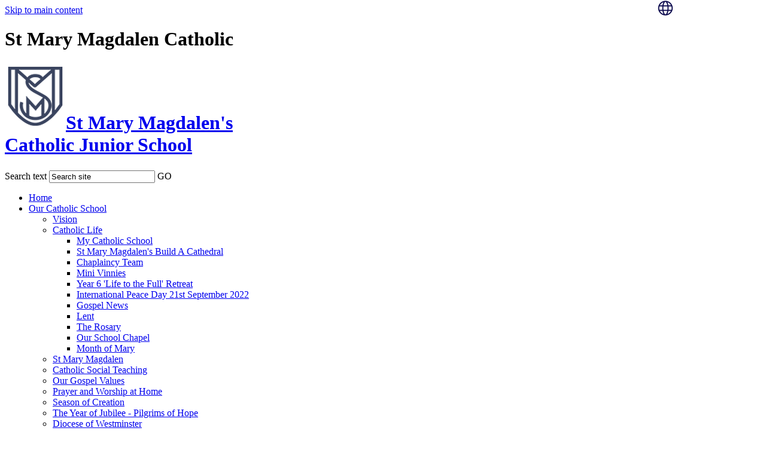

--- FILE ---
content_type: text/html
request_url: https://marymag.brent.sch.uk/Letters/
body_size: 24640
content:
<!-- from CSV -->
<!DOCTYPE html>
<html lang="en">
<head>
	<!--pageID 12952-->
	
	<meta charset="UTF-8">
	<title>St Mary Magdalen's Junior School - Letters</title>
	
        <meta name="description" content="Welcome to the website of St Mary Magdalen's Junior School, Willesden Green, London" />
        <meta name="keywords" content="Welcome to the website of St Mary Magdalen's Junior School, Willesden Green, London" />
        <meta name="author" content="St Mary Magdalen's Junior School website"/>
        
                <meta name="robots" content="INDEX, FOLLOW"/>
        
	<meta name="rating" content="General"/>
	<meta name="revisit-after" content="2 days"/>
	
            <meta property="og:site_name" content="St Mary Magdalen's Junior School" />
<meta property="og:title" content="Letters" />
<meta property="og:url" content="https://stmarymagdalens.greenhousecms.co.uk/Letters" />
<meta property="og:type" content="website" />
<meta property="og:description" content="&lt;a class=&quot;orange-red-button&quot; href=&quot;/docs/Letters/Mon_18th_May_-_Reopening_letter." />
<meta name="twitter:card" content="summary" />
<meta name="twitter:title" content="Letters" />
<meta name="twitter:description" content="&lt;a class=&quot;orange-red-button&quot; href=&quot;/docs/Letters/Mon_18th_May_-_Reopening_letter." />
<meta name="twitter:url" content="https://stmarymagdalens.greenhousecms.co.uk/Letters" />


<link rel="shortcut icon" href="/favicon.ico" />
	<link rel="icon" href="/favicon.ico" />
	
	<link href="/inc/c.css" rel="stylesheet" type="text/css" media="screen" />
	<link href="/admin/public/c_boxes_buttons.css" rel="stylesheet" type="text/css" media="screen" />
	<link href="/inc/c_stafflist.css" rel="stylesheet" type="text/css" media="screen" />

	<!-- MOBILE / RESPONSIVE -->
	


	<!-- Import IE8 and IE7 Stylesheets -->

	<!--[if lt IE 9]>
	  <script src="http://html5shiv.googlecode.com/svn/trunk/html5.js"></script>
	  <link href="/inc/c_IE8.css" rel="stylesheet" type="text/css" media="screen" />
	<![endif]-->
	<!--[if lt IE 8]>
	  <link href="/inc/c_IE7.css" rel="stylesheet" type="text/css" media="screen" />
	<![endif]-->

	<!-- Current position in navigation -->

	<style type="text/css">
		.nav li a#nav1734  					{ background: #B0134A; color: #fff; }
		#SideHeadingPages li a#subID12952		{text-decoration: none; background: #B0134A; color: #fff;}
		#SideHeadingPages li a#childID12952	{text-decoration: none;  background: #B0134A; color: #fff;}
		ul.SideList	li.sidelist_li				{display:none;}
		ul.SideList	li.PPID12952			{display:block; }
.Content1Column h1 {
    background: #3A445F;
    margin: -27px -30px 18px -30px;
    padding: 15px 0 15px 30px;
    border-radius: 25px 25px 0 0;
}


.translate {
 position: absolute;
    top: 0;
    right: 145px;
    padding: 0;
    background: url(/i/graphics/social-ics/translate.png) no-repeat center;
    margin: 0 10px;
    -webkit-transition: 0.2s;
    -moz-transition: 0.2s;
    transition: 0.2s;
    width: 26px;
    height: 26px;
}

#google_translate_element {
    opacity: 0;
}


@media only screen and (max-width: 990px) {
    #FS {
        width: 71%;
    
    }

.translate {

    right: 26px;
top: unset;
}

nav#navholder {display: none; }
html {min-width: 300px; max-width: 100%; position: relative;  overflow-x: hidden;}
body {min-width: 300px; max-width: 100%; overflow-x: hidden;}
.body_7731 #slider { max-width: 100%; }
}


	</style>

	<!-- Import jQuery -->

	<script type="text/javascript" src="https://ajax.googleapis.com/ajax/libs/jquery/1.8.3/jquery.min.js"></script>

	<!-- If using using Google Webfonts, link to the external CSS file here -->





<link href="/inc/CSS_public.css"  rel="stylesheet" type="text/css" media="screen" />















</head>

<body class="body_12952">



<!-- Wrapper -->

<a href="#mainholder" class="skip-link">Skip to main content</a>

<div id="wrapper">

    <!-- Header -->


		        <header>
		            <div class="wrapper">

		                    <h1 class="hidden" title="Go to home page">St Mary Magdalen Catholic</h1><!-- Title -->
		                    <h1><a href="/index.asp"><img id="logo" src="/i/design/black-logo.png" />St Mary Magdalen's<br /> Catholic Junior School</a></h1>

<div class="translate">
         <div id="google_translate_element">
</div>

					</div>


		                <form method="post" action="/inc/Search/" id="FS">
		                 <label for="search-field" class="hidden">Search text</label> <input name="S" type="text" id="search-field" onfocus="resetsearch()" value="Search site"> <label for="search-submit" class="hidden">GO</label> <input type="image" id="search-submit" src="/i/design/bg_button_search.png" alt="Search this website" role="button" width="18" height="18">
		               </form><!-- Search Form -->

		            </div>
		        </header>

		        <!-- NavHolder -->
		        <nav id="navholder">
		            <div class="wrapper">
		              <ul id="dmenu" class="nav">
<li><a href="/" id="nav1730">Home</a>
</li><li><a href="/Our-Catholic-School" id="nav1876">Our Catholic School</a>
<ul><li><a href="/Vision">Vision</a>
</li><li><a href="/Catholic-Life-British-Values">Catholic Life</a>
<ul><li><a href="/My-Catholic-School">My Catholic School</a></li>
<li><a href="/St-Mary-Magdalen-s-Build-A-Cathedral">St Mary Magdalen's Build A Cathedral</a></li>
<li><a href="/Chaplaincy-Team">Chaplaincy Team</a></li>
<li><a href="/Mini-Vinnies">Mini Vinnies</a></li>
<li><a href="/Year-6-Life-to-the-Full-Retreat">Year 6 'Life to the Full' Retreat</a></li>
<li><a href="/Copy-of-International-Peace-Day-21st-September-202">International Peace Day  21st September 2022</a></li>
<li><a href="/Gospel-News-31032020092023">Gospel News</a></li>
<li><a href="/Lent">Lent</a></li>
<li><a href="/The-Rosary">The Rosary</a></li>
<li><a href="/Our-School-Chapel">Our School Chapel</a></li>
<li><a href="/Month-of-Mary">Month of Mary</a></li>
</ul></li><li><a href="/St-Mary-Magdalen">St Mary Magdalen</a>
</li><li><a href="/Catholic-Social-Teaching">Catholic Social Teaching</a>
</li><li><a href="/Our-Gospel-Values">Our Gospel Values</a>
</li><li><a href="/Prayer-and-Worship-at-Home">Prayer and Worship at Home</a>
</li><li><a href="/Season-of-Creation">Season of Creation</a>
</li><li><a href="/The-Year-of-Jubilee">The Year of Jubilee - Pilgrims of Hope</a>
</li><li><a href="/Diocese-of-Westminster">Diocese of Westminster</a>
</li><li><a href="/Racial-Justice-Equality-and-Diversity">Racial Justice, Equality and Diversity</a>
</li><li><a href="/The-Wednesday-Word">The Wednesday Word</a>
</li><li><a href="/Laudato-Si">Laudato Si</a>
</li><li><a href="/Why-the-Church-provides-Catholic-schools">Why the Church provides Catholic schools</a>
</li><li><a href="/Pope-Francis">Pope Francis</a>
</li><li><a href="/Queen-Elizabeth-II">Queen Elizabeth II</a>
</li><li><a href="/Religious-Education-Directory">Religious Education Directory</a>
</li><li><a href="/The-Year-of-St-Joseph">The Year of St Joseph</a>
</li><li><a href="/The-Year-of-The-Word">The Year of The Word</a>
</li><li><a href="/Adoremus">Adoremus</a>
</li><li><a href="/The-Year-of-Mercy">The Year of Mercy</a>
</li><li><a href="/The-Dowry-of-Mary">The Dowry of Mary</a>
</li><li><a href="/Blessed-John-Henry-Newman">Blessed John Henry Newman</a>
</li></ul></li><li><a href="/About-Us" id="nav1731">About Us</a>
<ul><li><a href="/Behaviour-and-Attitudes">Behaviour and Attitudes</a>
</li><li><a href="/Our-Values">Our Values</a>
</li><li><a href="/Contact-Us">Contact Us</a>
<ul><li><a href="/Our-Location">Our Location</a></li>
</ul></li><li><a href="/Staff">Staff</a>
</li><li><a href="/Parents/Term-Dates-06022020162825">Term Dates</a>
</li><li><a href="/Governing-Body">Governing Board</a>
</li><li><a href="/School-Council">School Council</a>
</li><li><a href="/Lettings">Lettings</a>
</li></ul></li><li><a href="/Key-Information-04042022111418" id="nav1732">Key Information</a>
<ul><li><a href="/Safeguarding">Safeguarding</a>
<ul><li><a href="/Anti-Bullying">Anti-Bullying</a></li>
<li><a href="/Domestic-Violence">Domestic Violence</a></li>
<li><a href="/FGM">FGM</a></li>
<li><a href="/Mental-Health-Wellbeing">Mental Health & Wellbeing</a></li>
<li><a href="/Online-Safety">Online Safety</a></li>
<li><a href="/Prevent-Duty">Prevent Duty</a></li>
<li><a href="/Squid-Game">Squid Game</a></li>
</ul></li><li><a href="/Key-Information">Financial Information</a>
</li><li><a href="/Ofsted-Reports">Ofsted Reports</a>
</li><li><a href="/Diocesan-Report">Diocesan Report</a>
</li><li><a href="/Performance-Tables">Performance Tables</a>
</li><li><a href="/Policies-02102019150917">Policies</a>
</li><li><a href="/PE-Sports-Premium">PE & Sports Premium</a>
</li><li><a href="/Equality-Objective">Equality Objectives</a>
</li><li><a href="/Pupil-Premium">Pupil Premium</a>
</li><li><a href="/SEN-Information">SEND Offer</a>
</li><li><a href="/British-Values-27112023161410">British Values</a>
</li><li><a href="/GDPR">GDPR</a>
</li><li><a href="/Family-Forums">SEND Family Forums</a>
</li><li><a href="/Vacancies">Vacancies</a>
</li></ul></li><li><a href="/Learning/Subject-areas" id="nav2021">Subject Areas</a>
<ul><li><a href="/RE">RE</a>
<ul><li><a href="/RE-Intent-Implementation-and-Impact">Intent, Implementation and Impact</a></li>
<li><a href="/RE-Curriculum-and-Assessment">Curriculum and Assessment</a></li>
<li><a href="/Art-in-RE">Art in RE</a></li>
</ul></li><li><a href="/Arts">Arts</a>
</li><li><a href="/Computer-science">Computing</a>
</li><li><a href="/English">English</a>
<ul><li><a href="/Phonics">Phonics</a></li>
</ul></li><li><a href="/Humanities">History</a>
</li><li><a href="/Mathematics">Mathematics</a>
</li><li><a href="/PE">PE</a>
</li><li><a href="/PSHE">PSHE</a>
</li><li><a href="/RSE">RHE</a>
</li><li><a href="/Science">Science</a>
<ul><li><a href="/Eco-Warr">Eco-Warriors</a></li>
</ul></li><li><a href="/Spanish">Spanish</a>
</li><li><a href="/Learning/Cultural-Capital">Cultural Capital</a>
</li><li><a href="/Geography">Geography</a>
</li></ul></li><li><a href="/Learning/Cultural-Capital" id="nav2136">Cultural Capital</a>
<ul><li><a href="/Adventure-Learning">Adventure Learning</a>
</li><li><a href="/Chess">Chess</a>
</li><li><a href="/Trips">Trips</a>
</li></ul></li><li><a href="/Learning" id="nav1733">Learning</a>
<ul><li><a href="/Learning/Curriculum">Curriculum</a>
</li><li><a href="/Learning/Curriculum-Map">Curriculum Map</a>
</li><li><a href="/Learning/Year-3">Year 3</a>
</li><li><a href="/Learning/Year-4">Year 4</a>
</li><li><a href="/Learning/Year-5">Year 5</a>
</li><li><a href="/Learning/Year-6">Year 6</a>
</li></ul></li><li><a href="/Parents" id="nav1734">Parents</a>
<ul><li><a href="/Parents/Absence-Reporting-Medical">Absence Reporting & Medical</a>
</li><li><a href="/Parents/Admissions-Arrangements">Admissions</a>
<ul><li><a href="/Parents/In-Year-Admissions-2019-2020">In Year Admissions 2024-2025</a></li>
<li><a href="/Junior-Transfer-2020-2021">Junior Transfer 2025-2026</a></li>
</ul></li><li><a href="/Parents/Clubs">Breakfast & After School Clubs</a>
</li><li><a href="/Parents/Curriculum">Curriculum</a>
</li><li><a href="/Parents/Free-School-Meals">Free School Meals</a>
</li><li><a href="/Letters">Letters</a>
</li><li><a href="/Parents/Lunch-Menu">Lunch Menu</a>
</li><li><a href="/Parents/Our-Parent-Partnership">Our Parent Partnership</a>
</li><li><a href="/Parents/How-to-Pay">Pay Online</a>
</li><li><a href="/Parents/PTA">PTA</a>
</li><li><a href="/Parents/Secondary-Transfer">Secondary Transfer</a>
</li><li><a href="/Parents/Swimming">Swimming</a>
</li><li><a href="/Parents/Uniform">Uniform</a>
</li><li><a href="\parents\term-dates-06022020162825">Term Dates</a>
</li><li><a href="/Parents/Choir">Choir</a>
</li><li><a href="/Parents/Attendance">Attendance</a>
</li><li><a href="/Parents/Federation-Children-s-Fund">Federation Children's Fund</a>
</li><li><a href="/Parents/Consultation">Consultation</a>
</li></ul></li><li><a href="/News" id="nav1735">News</a>
<ul><li><a href="/News/Newsletters">Newsletters</a>
</li><li><a href="/Calendar">Calendar</a>
</li><li><a href="/News/Galleries">Galleries</a>
<ul><li><a href="/International-Peace-Day-21st-September-2022">International Peace Day  21st September 2022</a></li>
<li><a href="/KAPLA-2023">KAPLA 2023</a></li>
</ul></li></ul></li></ul>
		            </div>
		        </nav>







	<!-- Main Holder -->

	<div id="mainholder">

	<div class="ColumnLeft">
<nav id="SideHeadingPages" class="SideHeading"><h2>Related Pages</h2>
<ul class="SideList"><li><a href="/Parents/Absence-Reporting-Medical" id="subID9763">Absence Reporting & Medical</a></li>
<li><a href="/Parents/Admissions-Arrangements" id="subID9152">Admissions</a></li>
<li class="sidelist_li PPID9152"><a href="/Parents/In-Year-Admissions-2019-2020" class="child" id="childID14534">In Year Admissions 2024-2025</a></li>
<li class="sidelist_li PPID9152"><a href="/Junior-Transfer-2020-2021" class="child" id="childID14535">Junior Transfer 2025-2026</a></li>
<li><a href="/Parents/Clubs" id="subID9178">Breakfast & After School Clubs</a></li>
<li><a href="/Parents/Curriculum" id="subID9154">Curriculum</a></li>
<li><a href="/Parents/Free-School-Meals" id="subID19603">Free School Meals</a></li>
<li><a href="/Letters" id="subID12952">Letters</a></li>
<li><a href="/Parents/Lunch-Menu" id="subID9179">Lunch Menu</a></li>
<li><a href="/Parents/Our-Parent-Partnership" id="subID12942">Our Parent Partnership</a></li>
<li><a href="/Parents/How-to-Pay" id="subID9181">Pay Online</a></li>
<li><a href="/Parents/PTA" id="subID9182">PTA</a></li>
<li><a href="/Parents/Secondary-Transfer" id="subID18520">Secondary Transfer</a></li>
<li><a href="/Parents/Swimming" id="subID9184">Swimming</a></li>
<li><a href="/Parents/Uniform" id="subID9186">Uniform</a></li>
<li><a href="\parents\term-dates-06022020162825" id="subID34255">Term Dates</a></li>
<li><a href="/Parents/Choir" id="subID41955">Choir</a></li>
<li><a href="/Parents/Attendance" id="subID45713">Attendance</a></li>
<li><a href="/Parents/Federation-Children-s-Fund" id="subID46755">Federation Children's Fund</a></li>
<li><a href="/Parents/Consultation" id="subID48276">Consultation</a></li>

</ul></nav>
<!-- from CSV -->

</div>
<div class="Content2Column">
<h4>&nbsp;2022- 2023</h4>
<h1 class="HTXT"><span style="font-size: 12pt;"><a class="green-mid-button" href="/docs/NSPCC_Underwear_Rule.pdf">Underwear Rule 24.03.23</a></span></h1>
<p><span style="font-size: 12pt;"><a class="yellow-button" href="/docs/Talk_PANTS_Guide_for_Parents_-_NSPCC.pdf">Talk 'PANTS' Guide for Parents 24.03.23</a></span></p>
<p><span style="font-size: 12pt;"><a class="red-bright-button" href="/docs/Full_Lockdown_Initated_-_Two_suspicious_males_23_03_2023.pdf">Full Lockdown initiated 23.03.23</a></span></p>
<p><span style="font-size: 12pt;"><a class="grey-light-button" href="/docs/Potentially_Dangerous_Object___Willesden_Green_Library_Bus_Stop_Letter_16_03_2023.pdf">Potentially Dangerous Object 16.03.23</a></span></p>
<p><span style="font-size: 12pt;"><a class="blue-royal-button" href="/docs/NSPCC_Speak_Out_Stay_Safe_Letter_16_09_2022.pdf">NSPCC Speak Out Stay Safe 16.09.22</a></span></p>
<h4>&nbsp;2021 -2022</h4>
<p><a class="orange-red-button" href="/docs/Letters/SMMCJM_-_Head_of_School_Introduction.pdf">SMMCJM - New Head of School Introduction</a></p>
<p><a class="blue-mid-button" href="/docs/Letters/Letter_to_parents_02_12_2021.pdf">Attempted Abduction Notification 02.12.2021</a></p>
<p><a class="orange-button" href="/docs/Letters/New_COVID-19_measures_29_11_2021.pdf">New COVID-19 measures 29.11.2021</a></p>
<h4>2020-2021</h4>
<p><a class="blue-mid-button" href="/docs/Letters/Holiday_Activities___Food_Programme_-_Marcus_Rashford___Henry_Dimbleby.pdf">Holiday Activities &amp; Food Programme - Marcus Rashford &amp; Henry Dimbleby</a></p>
<p>&nbsp;<a class="green-light-button" href="/docs/Newsletters/Safeguarding_Letter_to_Parents_31_03_2021_.pdf">Safeguarding Letter to Parents 31 03 2021</a></p>
<p><a class="orange-red-button" href="/docs/Newsletters/RSE_CONSULTATION_LETTER_TO_PARENTS_-_MARCH_2021.pdf">RSE Consultation Letter to Parents - MARCH 2021</a></p>
<div class="boxoutgreen">
<p>&nbsp;<a href="/docs/Partial_School_Closure_Letter_4th_January_2021_2.pdf">Partial School Closure Letter 4th January 2021</a></p>
</div>
<p>&nbsp;</p>
<p>&nbsp;</p>
<p>&nbsp;</p>
<p>&nbsp;<a class="blue-mid-button" href="/docs/NHS_letter_to_parents_23_09_2020.pdf">&nbsp;&nbsp; &nbsp;NHS Letter for Parents 23rd September&nbsp;</a></p>
<h3></h3>

</div>


	</div>

</div>

<!-- Footer -->

<footer>
		<div class="wrapper">

				<p>&copy; 2026 St Mary Magdalen's Catholic Junior School &middot; <a href="/legal/">Legal Information</a><br>
					St Mary Magdalen's Catholic Junior School, Linacre Road<br />
					Willesden, London NW2 5BB<br />
					T: 020 8459 3159 &middot;  E: <a href="mailto:admin@marymag.brent.sch.uk?subject=enquiry%20from%20website">admin@marymag.brent.sch.uk</a>
				</p>

				<p id="credit">School Website Powered<br> by <a href="https://www.greenhouseschoolwebsites.co.uk/index.asp" target="_blank" rel="nofollow">Greenhouse School Websites</a></p>

		</div>
</footer>

<section id="awards">
<div class="CMSawards">
    <ul>
        <li>&nbsp;</li>
    </ul>
</div>

</section>

<script type="text/javascript" src="//translate.google.com/translate_a/element.js?cb=googleTranslateElementInit">
</script>

<script type="text/javascript">
	function googleTranslateElementInit() {
		new google.translate.TranslateElement({
			pageLanguage: 'en'
		}, 'google_translate_element');
	}
</script>


<script type="text/javascript" src="/inc/js/scripts.min.js"></script>
<script type="text/javascript">

	// Mobile Navigation
	$(document).ready(function () {
	$('nav#navholder .wrapper').meanmenu({
	  meanMenuContainer: '#wrapper', // Choose where meanmenu will be placed within the HTML
	  meanScreenWidth: "900", // set the screen width you want meanmenu to kick in at
	  meanRevealPosition: "center", // left right or center positions
	  meanRevealPositionDistance: "", // Tweak the position of the menu from the left / right
	  meanShowChildren: true, // true to show children in the menu, false to hide them
	  meanExpandableChildren: true, // true to allow expand/collapse children
	  meanRemoveAttrs: true, // true to remove classes and IDs, false to keep them
	  meanDisplay: "block", // override display method for table cell based layouts e.g. table-cell
	  removeElements: "" // set to hide page elements
	});
	});

  // Backstretch
  $("#slider").backstretch([
  "/i/photos/Gallery/home/stmarymag-banner2.jpg" , 
"/i/photos/Gallery/home/stmarymag-banner4.jpg" , 
"/i/photos/Gallery/home/stmarymag-banner_1.jpg" , 
"/i/photos/Gallery/home/stmarymag-_banner3.jpg" , 
"/i/photos/Gallery/home/thumbsstmarymag-DSC_8681.jpg" , 

  	], {duration: 6000, fade: 750}
  	);

	// Reset site search form on focus
	function resetsearch () { $("#search-field").val(""); }

	$(document).ready(function() {

	// Check to see if there's anything in sidebar
	var cl = $('.ColumnLeft nav').length;
	var cr = $('.ColumnRight nav').length;

  // Finding an li inside the div
    var awb = $('.CMSawards li img').length;

    // If nothing added via CMS
    if (awb == 0) {
      $('.CMSawards').attr('class','hidden');
      $('#awards').hide();
    }


	// If sidebars are empty, change Content2Column to Content1Column
	if (cl == 0 && cr == 0) {
	  // $('.Content2Column').attr('class','Content1Column');
	  // $('.ColumnLeft, .ColumnRight').hide();
	}

	// Add parent class to 2nd level links with children
	$("#dmenu li li a").each(function() {
	  if ($(this).next().length > 0) {
	  	$(this).addClass("parent");
	  };
	});

	// Add doubleTapToGo to navigation links
	$("#dmenu li:has(ul)").doubleTapToGo(); /* touch device menus */

  	});

  	//RESPONSIVE CODE
  function checkWidth() {
	var windowSize = $(window).width();
	if (windowSize < 770) {
	  // If mobile: Insert sidebar after Content2Column
	  $(".ColumnLeft").insertAfter(".Content2Column");
	  $(".ColumnRight").insertAfter(".Content2Column");
	}
	else {
	  // Otherwise reposition sidebar before Content2Column
	  $(".ColumnLeft").insertBefore(".Content2Column");
	  $(".ColumnRight").insertBefore(".Content2Column");
	}
  }
  checkWidth();
  $(window).bind('resize orientationchange', function() {
    checkWidth();
  });

	//prevent # link from having action
	$('a[href="#"]').click(function(e) {
		e.preventDefault();
	});

</script>



<!-- reload on orientation or size change -->
<script type="text/javascript">
    window.onorientationchange = function() { 
        var orientation = window.orientation; 
            switch(orientation) { 
                case 0:
                case 90:
                // case -90: window.location.reload(); 
                break; } 
    };
</script><!--end orientation code-->






<script type="text/javascript" charset="UTF-8" src="/admin/public/cookies.js"></script>




<!-- hide sidebars if empty -->
<script type="text/javascript">
	var cleft = $.trim($('.ColumnLeft').text()).length;
	var cright = $.trim($('.ColumnRight').text()).length;
	// If sidebars are empty, change Content2Column to Content1Column
	if (cleft < 4 && cright < 4) {
	  $('.Content2Column').attr('class','Content1Column');
	  $('.ColumnLeft, .ColumnRight').hide();	}
	if (cleft > 4 && cright < 4) {
	  $('.Content3Column').attr('class','Content2Column');
	  $('.ColumnRight').hide();	}
	if (cleft < 4 && cright > 4) {
	  $('.Content3Column').attr('class','Content2Column');
	  $('.ColumnLeft').hide();	}
</script>
<!--end sidebar hide -->



<script type="text/javascript">	
	//// add tableborder class on small displays
	if ($(window).width() < 960) {
		$('table').each(function() {
			if ($(this).prop('scrollWidth') > $(this).width() ) {
				$(this).wrap("<div class='js-scrollable'></div>");
				if (!$(this).attr('class') || !$(this).attr('class').length) $(this).addClass('tableborder')
				new ScrollHint('.js-scrollable');
				}						
			})
	}
	
	if ($(window).width() < 500) {
		var MobileImage = $('#mainholder img');
			MobileImage.each(function () {
				var that = $(this);
				if (that.width() > 200) {
					that.addClass('imagefullwidth');
				}
			})
	}
	
	$( window ).resize(function() {
			$('table').each(function() {
					if (!$(this).attr('class') || !$(this).attr('class').length) $(this).addClass('tableborder')
				})
	});
	//$('table').click(function () {
		//$(".scroll-hint-icon'").hide();
		//});

	// block search from submitting if empty		
	document.getElementById("FS").onsubmit = function () {
		if (!document.getElementById("search-field").value) {
			 document.getElementById("search-field").placeholder='Enter search text';
			return false;
		}
	else {
		document.getElementById("search-submit").disabled = true;
				return true;
		}
	}

// add alt tags to .backstretch images
document.addEventListener('DOMContentLoaded', function () {
function addAltTags() {
const altImages = document.querySelectorAll('.backstretch img');
altImages.forEach(function (img) {if (!img.hasAttribute('alt') || img.getAttribute('alt').trim() === '') {img.setAttribute('alt', 'A photo from St Mary Magdalens Junior School');}});}
addAltTags();
const altObserver = new MutationObserver(addAltTags);
altObserver.observe(document.querySelector('.backstretch'), {childList: true,subtree: true});
});
</script> 


<!-- inline modal code -->
	<link rel="stylesheet" href="/admin/inc/FrontEndFiles/modal/gswMultiModal.css">
	<script src="/admin/inc/FrontEndFiles/modal/gswMultiModal.js"></script>
<!-- end modal code -->


<!-- Stats -->

<!-- Global site tag (gtag.js) - Google Analytics -->
<script async src="https://www.googletagmanager.com/gtag/js?id=UA-149684526-1"></script>
<script>
  window.dataLayer = window.dataLayer || [];
  function gtag(){dataLayer.push(arguments);}
  gtag('js', new Date());

  gtag('config', 'UA-149684526-1');
</script>


</body>
</html>

